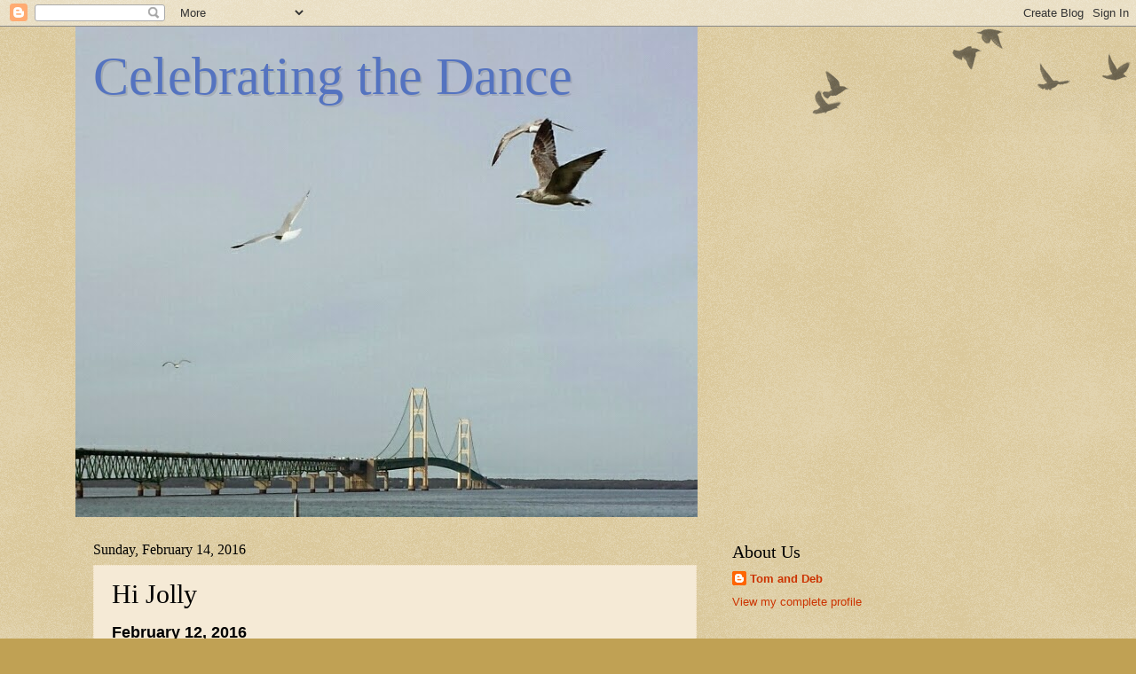

--- FILE ---
content_type: text/html; charset=UTF-8
request_url: https://tdcelebratingthedance.blogspot.com/b/stats?style=BLACK_TRANSPARENT&timeRange=ALL_TIME&token=APq4FmBbqprsCvt1p75HYybP3mtMZMjEOo9DG_jWDtweaMgNCWnha0yMV9tx763KQF2UH2Tc0QPwF_SM0Bchd4__Hy7X5o8Q4A
body_size: -24
content:
{"total":791410,"sparklineOptions":{"backgroundColor":{"fillOpacity":0.1,"fill":"#000000"},"series":[{"areaOpacity":0.3,"color":"#202020"}]},"sparklineData":[[0,5],[1,16],[2,19],[3,27],[4,25],[5,25],[6,25],[7,9],[8,29],[9,35],[10,17],[11,5],[12,7],[13,11],[14,9],[15,7],[16,100],[17,26],[18,17],[19,5],[20,35],[21,16],[22,58],[23,18],[24,6],[25,6],[26,5],[27,3],[28,5],[29,3]],"nextTickMs":900000}